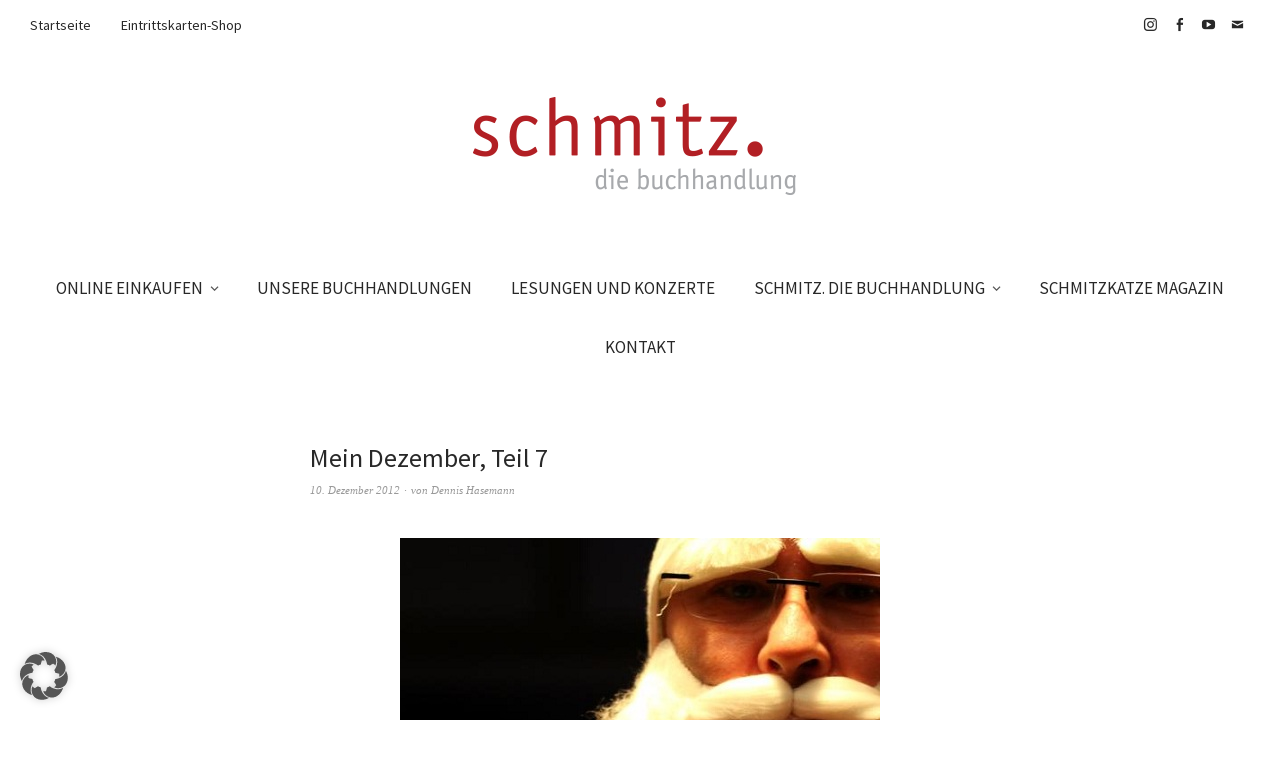

--- FILE ---
content_type: text/html; charset=UTF-8
request_url: https://www.schmitzbuch.de/mein-dezember-teil-7/
body_size: 15693
content:
<!DOCTYPE html>
<html dir="ltr" lang="de" prefix="og: https://ogp.me/ns#">
<head>
<meta charset="UTF-8" />
<meta name="viewport" content="width=device-width, initial-scale=1">
<link rel="profile" href="http://gmpg.org/xfn/11">
<link rel="pingback" href="https://www.schmitzbuch.de/xmlrpc.php">

<title>Mein Dezember, Teil 7 - schmitz. die Buchhandlung</title>

		<!-- All in One SEO 4.9.2 - aioseo.com -->
	<meta name="description" content="HoHoHo Die Bitte wurde scheibchenweise vorgetragen. Ob ich wisse, welche Zeit wir gerade haben, wurde ich vor gut zehn Tagen von einer Freundin gefragt. Klar, Winter, habe ich geantwortet. Geht’s genauer? setzte sie nach. Klar, Dezember, habe ich geantwortet. Noch genauer? Klar, wir haben bald Weihnachten, habe ich geantwortet. Aber vorher? Irgendwann reichte mir dieses" />
	<meta name="robots" content="max-image-preview:large" />
	<meta name="author" content="Dennis Hasemann"/>
	<meta name="google-site-verification" content="S8JKnB2SfRro9RSZeJoLi7t0Pe4wuNDFhR8s2tysZYM" />
	<link rel="canonical" href="https://www.schmitzbuch.de/mein-dezember-teil-7/" />
	<meta name="generator" content="All in One SEO (AIOSEO) 4.9.2" />
		<meta property="og:locale" content="de_DE" />
		<meta property="og:site_name" content="schmitz. die Buchhandlung - Ihre Buchhandlung in Essen-Werden" />
		<meta property="og:type" content="article" />
		<meta property="og:title" content="Mein Dezember, Teil 7 - schmitz. die Buchhandlung" />
		<meta property="og:description" content="HoHoHo Die Bitte wurde scheibchenweise vorgetragen. Ob ich wisse, welche Zeit wir gerade haben, wurde ich vor gut zehn Tagen von einer Freundin gefragt. Klar, Winter, habe ich geantwortet. Geht’s genauer? setzte sie nach. Klar, Dezember, habe ich geantwortet. Noch genauer? Klar, wir haben bald Weihnachten, habe ich geantwortet. Aber vorher? Irgendwann reichte mir dieses" />
		<meta property="og:url" content="https://www.schmitzbuch.de/mein-dezember-teil-7/" />
		<meta property="og:image" content="https://www.schmitzbuch.de/wp-content/uploads/2023/08/icon2-e1692260390587.jpg" />
		<meta property="og:image:secure_url" content="https://www.schmitzbuch.de/wp-content/uploads/2023/08/icon2-e1692260390587.jpg" />
		<meta property="og:image:width" content="109" />
		<meta property="og:image:height" content="112" />
		<meta property="article:published_time" content="2012-12-10T08:57:11+00:00" />
		<meta property="article:modified_time" content="2014-08-02T10:42:16+00:00" />
		<meta property="article:publisher" content="https://www.facebook.com/BuchhandlungThomasSchmitz" />
		<meta name="twitter:card" content="summary_large_image" />
		<meta name="twitter:title" content="Mein Dezember, Teil 7 - schmitz. die Buchhandlung" />
		<meta name="twitter:description" content="HoHoHo Die Bitte wurde scheibchenweise vorgetragen. Ob ich wisse, welche Zeit wir gerade haben, wurde ich vor gut zehn Tagen von einer Freundin gefragt. Klar, Winter, habe ich geantwortet. Geht’s genauer? setzte sie nach. Klar, Dezember, habe ich geantwortet. Noch genauer? Klar, wir haben bald Weihnachten, habe ich geantwortet. Aber vorher? Irgendwann reichte mir dieses" />
		<meta name="twitter:image" content="https://www.schmitzbuch.de/wp-content/uploads/2023/08/icon2-e1692260390587.jpg" />
		<script type="application/ld+json" class="aioseo-schema">
			{"@context":"https:\/\/schema.org","@graph":[{"@type":"BlogPosting","@id":"https:\/\/www.schmitzbuch.de\/mein-dezember-teil-7\/#blogposting","name":"Mein Dezember, Teil 7 - schmitz. die Buchhandlung","headline":"Mein Dezember, Teil 7","author":{"@id":"https:\/\/www.schmitzbuch.de\/author\/hasemann\/#author"},"publisher":{"@id":"https:\/\/www.schmitzbuch.de\/#organization"},"image":{"@type":"ImageObject","url":"https:\/\/www.schmitzbuch.de\/wp-content\/uploads\/2012\/12\/hohoho_2.jpg","@id":"https:\/\/www.schmitzbuch.de\/mein-dezember-teil-7\/#articleImage","width":480,"height":207},"datePublished":"2012-12-10T10:57:11+02:00","dateModified":"2014-08-02T12:42:16+02:00","inLanguage":"de-DE","mainEntityOfPage":{"@id":"https:\/\/www.schmitzbuch.de\/mein-dezember-teil-7\/#webpage"},"isPartOf":{"@id":"https:\/\/www.schmitzbuch.de\/mein-dezember-teil-7\/#webpage"},"articleSection":"Mein Dezember"},{"@type":"BreadcrumbList","@id":"https:\/\/www.schmitzbuch.de\/mein-dezember-teil-7\/#breadcrumblist","itemListElement":[{"@type":"ListItem","@id":"https:\/\/www.schmitzbuch.de#listItem","position":1,"name":"Home","item":"https:\/\/www.schmitzbuch.de","nextItem":{"@type":"ListItem","@id":"https:\/\/www.schmitzbuch.de\/category\/mein-dezember\/#listItem","name":"Mein Dezember"}},{"@type":"ListItem","@id":"https:\/\/www.schmitzbuch.de\/category\/mein-dezember\/#listItem","position":2,"name":"Mein Dezember","item":"https:\/\/www.schmitzbuch.de\/category\/mein-dezember\/","nextItem":{"@type":"ListItem","@id":"https:\/\/www.schmitzbuch.de\/mein-dezember-teil-7\/#listItem","name":"Mein Dezember, Teil 7"},"previousItem":{"@type":"ListItem","@id":"https:\/\/www.schmitzbuch.de#listItem","name":"Home"}},{"@type":"ListItem","@id":"https:\/\/www.schmitzbuch.de\/mein-dezember-teil-7\/#listItem","position":3,"name":"Mein Dezember, Teil 7","previousItem":{"@type":"ListItem","@id":"https:\/\/www.schmitzbuch.de\/category\/mein-dezember\/#listItem","name":"Mein Dezember"}}]},{"@type":"Organization","@id":"https:\/\/www.schmitzbuch.de\/#organization","name":"schmitz. die Buchhandlung","description":"Ihre Buchhandlung in Essen-Werden","url":"https:\/\/www.schmitzbuch.de\/","telephone":"+49201494640","logo":{"@type":"ImageObject","url":"https:\/\/www.schmitzbuch.de\/wp-content\/uploads\/2023\/08\/icon2-e1692260390587.jpg","@id":"https:\/\/www.schmitzbuch.de\/mein-dezember-teil-7\/#organizationLogo","width":109,"height":112},"image":{"@id":"https:\/\/www.schmitzbuch.de\/mein-dezember-teil-7\/#organizationLogo"},"sameAs":["https:\/\/www.facebook.com\/BuchhandlungThomasSchmitz","https:\/\/www.instagram.com\/schmitzkatze_magazin\/"]},{"@type":"Person","@id":"https:\/\/www.schmitzbuch.de\/author\/hasemann\/#author","url":"https:\/\/www.schmitzbuch.de\/author\/hasemann\/","name":"Dennis Hasemann","image":{"@type":"ImageObject","@id":"https:\/\/www.schmitzbuch.de\/mein-dezember-teil-7\/#authorImage","url":"https:\/\/secure.gravatar.com\/avatar\/0ac93a2c902eb415514b573f22a38b782a7e56a672269ac29a61f9d45191cbea?s=96&d=mm&r=g","width":96,"height":96,"caption":"Dennis Hasemann"}},{"@type":"WebPage","@id":"https:\/\/www.schmitzbuch.de\/mein-dezember-teil-7\/#webpage","url":"https:\/\/www.schmitzbuch.de\/mein-dezember-teil-7\/","name":"Mein Dezember, Teil 7 - schmitz. die Buchhandlung","description":"HoHoHo Die Bitte wurde scheibchenweise vorgetragen. Ob ich wisse, welche Zeit wir gerade haben, wurde ich vor gut zehn Tagen von einer Freundin gefragt. Klar, Winter, habe ich geantwortet. Geht\u2019s genauer? setzte sie nach. Klar, Dezember, habe ich geantwortet. Noch genauer? Klar, wir haben bald Weihnachten, habe ich geantwortet. Aber vorher? Irgendwann reichte mir dieses","inLanguage":"de-DE","isPartOf":{"@id":"https:\/\/www.schmitzbuch.de\/#website"},"breadcrumb":{"@id":"https:\/\/www.schmitzbuch.de\/mein-dezember-teil-7\/#breadcrumblist"},"author":{"@id":"https:\/\/www.schmitzbuch.de\/author\/hasemann\/#author"},"creator":{"@id":"https:\/\/www.schmitzbuch.de\/author\/hasemann\/#author"},"datePublished":"2012-12-10T10:57:11+02:00","dateModified":"2014-08-02T12:42:16+02:00"},{"@type":"WebSite","@id":"https:\/\/www.schmitzbuch.de\/#website","url":"https:\/\/www.schmitzbuch.de\/","name":"schmitz. die Buchhandlung","description":"Ihre Buchhandlung in Essen-Werden","inLanguage":"de-DE","publisher":{"@id":"https:\/\/www.schmitzbuch.de\/#organization"}}]}
		</script>
		<!-- All in One SEO -->

<link rel="alternate" type="application/rss+xml" title="schmitz. die Buchhandlung &raquo; Feed" href="https://www.schmitzbuch.de/feed/" />
<link rel="alternate" type="application/rss+xml" title="schmitz. die Buchhandlung &raquo; Kommentar-Feed" href="https://www.schmitzbuch.de/comments/feed/" />
<link rel="alternate" type="text/calendar" title="schmitz. die Buchhandlung &raquo; iCal Feed" href="https://www.schmitzbuch.de/lesungen-und-konzerte/?ical=1" />
<link rel="alternate" type="application/rss+xml" title="schmitz. die Buchhandlung &raquo; Mein Dezember, Teil 7-Kommentar-Feed" href="https://www.schmitzbuch.de/mein-dezember-teil-7/feed/" />
<link rel="alternate" title="oEmbed (JSON)" type="application/json+oembed" href="https://www.schmitzbuch.de/wp-json/oembed/1.0/embed?url=https%3A%2F%2Fwww.schmitzbuch.de%2Fmein-dezember-teil-7%2F" />
<link rel="alternate" title="oEmbed (XML)" type="text/xml+oembed" href="https://www.schmitzbuch.de/wp-json/oembed/1.0/embed?url=https%3A%2F%2Fwww.schmitzbuch.de%2Fmein-dezember-teil-7%2F&#038;format=xml" />
		<!-- This site uses the Google Analytics by MonsterInsights plugin v9.11.0 - Using Analytics tracking - https://www.monsterinsights.com/ -->
							<script src="//www.googletagmanager.com/gtag/js?id=G-V686TNW1E6"  data-cfasync="false" data-wpfc-render="false" type="text/javascript" async></script>
			<script data-cfasync="false" data-wpfc-render="false" type="text/javascript">
				var mi_version = '9.11.0';
				var mi_track_user = true;
				var mi_no_track_reason = '';
								var MonsterInsightsDefaultLocations = {"page_location":"https:\/\/www.schmitzbuch.de\/mein-dezember-teil-7\/"};
								if ( typeof MonsterInsightsPrivacyGuardFilter === 'function' ) {
					var MonsterInsightsLocations = (typeof MonsterInsightsExcludeQuery === 'object') ? MonsterInsightsPrivacyGuardFilter( MonsterInsightsExcludeQuery ) : MonsterInsightsPrivacyGuardFilter( MonsterInsightsDefaultLocations );
				} else {
					var MonsterInsightsLocations = (typeof MonsterInsightsExcludeQuery === 'object') ? MonsterInsightsExcludeQuery : MonsterInsightsDefaultLocations;
				}

								var disableStrs = [
										'ga-disable-G-V686TNW1E6',
									];

				/* Function to detect opted out users */
				function __gtagTrackerIsOptedOut() {
					for (var index = 0; index < disableStrs.length; index++) {
						if (document.cookie.indexOf(disableStrs[index] + '=true') > -1) {
							return true;
						}
					}

					return false;
				}

				/* Disable tracking if the opt-out cookie exists. */
				if (__gtagTrackerIsOptedOut()) {
					for (var index = 0; index < disableStrs.length; index++) {
						window[disableStrs[index]] = true;
					}
				}

				/* Opt-out function */
				function __gtagTrackerOptout() {
					for (var index = 0; index < disableStrs.length; index++) {
						document.cookie = disableStrs[index] + '=true; expires=Thu, 31 Dec 2099 23:59:59 UTC; path=/';
						window[disableStrs[index]] = true;
					}
				}

				if ('undefined' === typeof gaOptout) {
					function gaOptout() {
						__gtagTrackerOptout();
					}
				}
								window.dataLayer = window.dataLayer || [];

				window.MonsterInsightsDualTracker = {
					helpers: {},
					trackers: {},
				};
				if (mi_track_user) {
					function __gtagDataLayer() {
						dataLayer.push(arguments);
					}

					function __gtagTracker(type, name, parameters) {
						if (!parameters) {
							parameters = {};
						}

						if (parameters.send_to) {
							__gtagDataLayer.apply(null, arguments);
							return;
						}

						if (type === 'event') {
														parameters.send_to = monsterinsights_frontend.v4_id;
							var hookName = name;
							if (typeof parameters['event_category'] !== 'undefined') {
								hookName = parameters['event_category'] + ':' + name;
							}

							if (typeof MonsterInsightsDualTracker.trackers[hookName] !== 'undefined') {
								MonsterInsightsDualTracker.trackers[hookName](parameters);
							} else {
								__gtagDataLayer('event', name, parameters);
							}
							
						} else {
							__gtagDataLayer.apply(null, arguments);
						}
					}

					__gtagTracker('js', new Date());
					__gtagTracker('set', {
						'developer_id.dZGIzZG': true,
											});
					if ( MonsterInsightsLocations.page_location ) {
						__gtagTracker('set', MonsterInsightsLocations);
					}
										__gtagTracker('config', 'G-V686TNW1E6', {"forceSSL":"true","link_attribution":"true"} );
										window.gtag = __gtagTracker;										(function () {
						/* https://developers.google.com/analytics/devguides/collection/analyticsjs/ */
						/* ga and __gaTracker compatibility shim. */
						var noopfn = function () {
							return null;
						};
						var newtracker = function () {
							return new Tracker();
						};
						var Tracker = function () {
							return null;
						};
						var p = Tracker.prototype;
						p.get = noopfn;
						p.set = noopfn;
						p.send = function () {
							var args = Array.prototype.slice.call(arguments);
							args.unshift('send');
							__gaTracker.apply(null, args);
						};
						var __gaTracker = function () {
							var len = arguments.length;
							if (len === 0) {
								return;
							}
							var f = arguments[len - 1];
							if (typeof f !== 'object' || f === null || typeof f.hitCallback !== 'function') {
								if ('send' === arguments[0]) {
									var hitConverted, hitObject = false, action;
									if ('event' === arguments[1]) {
										if ('undefined' !== typeof arguments[3]) {
											hitObject = {
												'eventAction': arguments[3],
												'eventCategory': arguments[2],
												'eventLabel': arguments[4],
												'value': arguments[5] ? arguments[5] : 1,
											}
										}
									}
									if ('pageview' === arguments[1]) {
										if ('undefined' !== typeof arguments[2]) {
											hitObject = {
												'eventAction': 'page_view',
												'page_path': arguments[2],
											}
										}
									}
									if (typeof arguments[2] === 'object') {
										hitObject = arguments[2];
									}
									if (typeof arguments[5] === 'object') {
										Object.assign(hitObject, arguments[5]);
									}
									if ('undefined' !== typeof arguments[1].hitType) {
										hitObject = arguments[1];
										if ('pageview' === hitObject.hitType) {
											hitObject.eventAction = 'page_view';
										}
									}
									if (hitObject) {
										action = 'timing' === arguments[1].hitType ? 'timing_complete' : hitObject.eventAction;
										hitConverted = mapArgs(hitObject);
										__gtagTracker('event', action, hitConverted);
									}
								}
								return;
							}

							function mapArgs(args) {
								var arg, hit = {};
								var gaMap = {
									'eventCategory': 'event_category',
									'eventAction': 'event_action',
									'eventLabel': 'event_label',
									'eventValue': 'event_value',
									'nonInteraction': 'non_interaction',
									'timingCategory': 'event_category',
									'timingVar': 'name',
									'timingValue': 'value',
									'timingLabel': 'event_label',
									'page': 'page_path',
									'location': 'page_location',
									'title': 'page_title',
									'referrer' : 'page_referrer',
								};
								for (arg in args) {
																		if (!(!args.hasOwnProperty(arg) || !gaMap.hasOwnProperty(arg))) {
										hit[gaMap[arg]] = args[arg];
									} else {
										hit[arg] = args[arg];
									}
								}
								return hit;
							}

							try {
								f.hitCallback();
							} catch (ex) {
							}
						};
						__gaTracker.create = newtracker;
						__gaTracker.getByName = newtracker;
						__gaTracker.getAll = function () {
							return [];
						};
						__gaTracker.remove = noopfn;
						__gaTracker.loaded = true;
						window['__gaTracker'] = __gaTracker;
					})();
									} else {
										console.log("");
					(function () {
						function __gtagTracker() {
							return null;
						}

						window['__gtagTracker'] = __gtagTracker;
						window['gtag'] = __gtagTracker;
					})();
									}
			</script>
							<!-- / Google Analytics by MonsterInsights -->
		<style id='wp-img-auto-sizes-contain-inline-css' type='text/css'>
img:is([sizes=auto i],[sizes^="auto," i]){contain-intrinsic-size:3000px 1500px}
/*# sourceURL=wp-img-auto-sizes-contain-inline-css */
</style>
<style id='wp-emoji-styles-inline-css' type='text/css'>

	img.wp-smiley, img.emoji {
		display: inline !important;
		border: none !important;
		box-shadow: none !important;
		height: 1em !important;
		width: 1em !important;
		margin: 0 0.07em !important;
		vertical-align: -0.1em !important;
		background: none !important;
		padding: 0 !important;
	}
/*# sourceURL=wp-emoji-styles-inline-css */
</style>
<link rel='stylesheet' id='wp-block-library-css' href='https://www.schmitzbuch.de/wp-includes/css/dist/block-library/style.min.css?ver=6.9' type='text/css' media='all' />
<style id='global-styles-inline-css' type='text/css'>
:root{--wp--preset--aspect-ratio--square: 1;--wp--preset--aspect-ratio--4-3: 4/3;--wp--preset--aspect-ratio--3-4: 3/4;--wp--preset--aspect-ratio--3-2: 3/2;--wp--preset--aspect-ratio--2-3: 2/3;--wp--preset--aspect-ratio--16-9: 16/9;--wp--preset--aspect-ratio--9-16: 9/16;--wp--preset--color--black: #000000;--wp--preset--color--cyan-bluish-gray: #abb8c3;--wp--preset--color--white: #ffffff;--wp--preset--color--pale-pink: #f78da7;--wp--preset--color--vivid-red: #cf2e2e;--wp--preset--color--luminous-vivid-orange: #ff6900;--wp--preset--color--luminous-vivid-amber: #fcb900;--wp--preset--color--light-green-cyan: #7bdcb5;--wp--preset--color--vivid-green-cyan: #00d084;--wp--preset--color--pale-cyan-blue: #8ed1fc;--wp--preset--color--vivid-cyan-blue: #0693e3;--wp--preset--color--vivid-purple: #9b51e0;--wp--preset--gradient--vivid-cyan-blue-to-vivid-purple: linear-gradient(135deg,rgb(6,147,227) 0%,rgb(155,81,224) 100%);--wp--preset--gradient--light-green-cyan-to-vivid-green-cyan: linear-gradient(135deg,rgb(122,220,180) 0%,rgb(0,208,130) 100%);--wp--preset--gradient--luminous-vivid-amber-to-luminous-vivid-orange: linear-gradient(135deg,rgb(252,185,0) 0%,rgb(255,105,0) 100%);--wp--preset--gradient--luminous-vivid-orange-to-vivid-red: linear-gradient(135deg,rgb(255,105,0) 0%,rgb(207,46,46) 100%);--wp--preset--gradient--very-light-gray-to-cyan-bluish-gray: linear-gradient(135deg,rgb(238,238,238) 0%,rgb(169,184,195) 100%);--wp--preset--gradient--cool-to-warm-spectrum: linear-gradient(135deg,rgb(74,234,220) 0%,rgb(151,120,209) 20%,rgb(207,42,186) 40%,rgb(238,44,130) 60%,rgb(251,105,98) 80%,rgb(254,248,76) 100%);--wp--preset--gradient--blush-light-purple: linear-gradient(135deg,rgb(255,206,236) 0%,rgb(152,150,240) 100%);--wp--preset--gradient--blush-bordeaux: linear-gradient(135deg,rgb(254,205,165) 0%,rgb(254,45,45) 50%,rgb(107,0,62) 100%);--wp--preset--gradient--luminous-dusk: linear-gradient(135deg,rgb(255,203,112) 0%,rgb(199,81,192) 50%,rgb(65,88,208) 100%);--wp--preset--gradient--pale-ocean: linear-gradient(135deg,rgb(255,245,203) 0%,rgb(182,227,212) 50%,rgb(51,167,181) 100%);--wp--preset--gradient--electric-grass: linear-gradient(135deg,rgb(202,248,128) 0%,rgb(113,206,126) 100%);--wp--preset--gradient--midnight: linear-gradient(135deg,rgb(2,3,129) 0%,rgb(40,116,252) 100%);--wp--preset--font-size--small: 13px;--wp--preset--font-size--medium: 20px;--wp--preset--font-size--large: 19px;--wp--preset--font-size--x-large: 42px;--wp--preset--font-size--regular: 16px;--wp--preset--font-size--larger: 23px;--wp--preset--spacing--20: 0.44rem;--wp--preset--spacing--30: 0.67rem;--wp--preset--spacing--40: 1rem;--wp--preset--spacing--50: 1.5rem;--wp--preset--spacing--60: 2.25rem;--wp--preset--spacing--70: 3.38rem;--wp--preset--spacing--80: 5.06rem;--wp--preset--shadow--natural: 6px 6px 9px rgba(0, 0, 0, 0.2);--wp--preset--shadow--deep: 12px 12px 50px rgba(0, 0, 0, 0.4);--wp--preset--shadow--sharp: 6px 6px 0px rgba(0, 0, 0, 0.2);--wp--preset--shadow--outlined: 6px 6px 0px -3px rgb(255, 255, 255), 6px 6px rgb(0, 0, 0);--wp--preset--shadow--crisp: 6px 6px 0px rgb(0, 0, 0);}:where(.is-layout-flex){gap: 0.5em;}:where(.is-layout-grid){gap: 0.5em;}body .is-layout-flex{display: flex;}.is-layout-flex{flex-wrap: wrap;align-items: center;}.is-layout-flex > :is(*, div){margin: 0;}body .is-layout-grid{display: grid;}.is-layout-grid > :is(*, div){margin: 0;}:where(.wp-block-columns.is-layout-flex){gap: 2em;}:where(.wp-block-columns.is-layout-grid){gap: 2em;}:where(.wp-block-post-template.is-layout-flex){gap: 1.25em;}:where(.wp-block-post-template.is-layout-grid){gap: 1.25em;}.has-black-color{color: var(--wp--preset--color--black) !important;}.has-cyan-bluish-gray-color{color: var(--wp--preset--color--cyan-bluish-gray) !important;}.has-white-color{color: var(--wp--preset--color--white) !important;}.has-pale-pink-color{color: var(--wp--preset--color--pale-pink) !important;}.has-vivid-red-color{color: var(--wp--preset--color--vivid-red) !important;}.has-luminous-vivid-orange-color{color: var(--wp--preset--color--luminous-vivid-orange) !important;}.has-luminous-vivid-amber-color{color: var(--wp--preset--color--luminous-vivid-amber) !important;}.has-light-green-cyan-color{color: var(--wp--preset--color--light-green-cyan) !important;}.has-vivid-green-cyan-color{color: var(--wp--preset--color--vivid-green-cyan) !important;}.has-pale-cyan-blue-color{color: var(--wp--preset--color--pale-cyan-blue) !important;}.has-vivid-cyan-blue-color{color: var(--wp--preset--color--vivid-cyan-blue) !important;}.has-vivid-purple-color{color: var(--wp--preset--color--vivid-purple) !important;}.has-black-background-color{background-color: var(--wp--preset--color--black) !important;}.has-cyan-bluish-gray-background-color{background-color: var(--wp--preset--color--cyan-bluish-gray) !important;}.has-white-background-color{background-color: var(--wp--preset--color--white) !important;}.has-pale-pink-background-color{background-color: var(--wp--preset--color--pale-pink) !important;}.has-vivid-red-background-color{background-color: var(--wp--preset--color--vivid-red) !important;}.has-luminous-vivid-orange-background-color{background-color: var(--wp--preset--color--luminous-vivid-orange) !important;}.has-luminous-vivid-amber-background-color{background-color: var(--wp--preset--color--luminous-vivid-amber) !important;}.has-light-green-cyan-background-color{background-color: var(--wp--preset--color--light-green-cyan) !important;}.has-vivid-green-cyan-background-color{background-color: var(--wp--preset--color--vivid-green-cyan) !important;}.has-pale-cyan-blue-background-color{background-color: var(--wp--preset--color--pale-cyan-blue) !important;}.has-vivid-cyan-blue-background-color{background-color: var(--wp--preset--color--vivid-cyan-blue) !important;}.has-vivid-purple-background-color{background-color: var(--wp--preset--color--vivid-purple) !important;}.has-black-border-color{border-color: var(--wp--preset--color--black) !important;}.has-cyan-bluish-gray-border-color{border-color: var(--wp--preset--color--cyan-bluish-gray) !important;}.has-white-border-color{border-color: var(--wp--preset--color--white) !important;}.has-pale-pink-border-color{border-color: var(--wp--preset--color--pale-pink) !important;}.has-vivid-red-border-color{border-color: var(--wp--preset--color--vivid-red) !important;}.has-luminous-vivid-orange-border-color{border-color: var(--wp--preset--color--luminous-vivid-orange) !important;}.has-luminous-vivid-amber-border-color{border-color: var(--wp--preset--color--luminous-vivid-amber) !important;}.has-light-green-cyan-border-color{border-color: var(--wp--preset--color--light-green-cyan) !important;}.has-vivid-green-cyan-border-color{border-color: var(--wp--preset--color--vivid-green-cyan) !important;}.has-pale-cyan-blue-border-color{border-color: var(--wp--preset--color--pale-cyan-blue) !important;}.has-vivid-cyan-blue-border-color{border-color: var(--wp--preset--color--vivid-cyan-blue) !important;}.has-vivid-purple-border-color{border-color: var(--wp--preset--color--vivid-purple) !important;}.has-vivid-cyan-blue-to-vivid-purple-gradient-background{background: var(--wp--preset--gradient--vivid-cyan-blue-to-vivid-purple) !important;}.has-light-green-cyan-to-vivid-green-cyan-gradient-background{background: var(--wp--preset--gradient--light-green-cyan-to-vivid-green-cyan) !important;}.has-luminous-vivid-amber-to-luminous-vivid-orange-gradient-background{background: var(--wp--preset--gradient--luminous-vivid-amber-to-luminous-vivid-orange) !important;}.has-luminous-vivid-orange-to-vivid-red-gradient-background{background: var(--wp--preset--gradient--luminous-vivid-orange-to-vivid-red) !important;}.has-very-light-gray-to-cyan-bluish-gray-gradient-background{background: var(--wp--preset--gradient--very-light-gray-to-cyan-bluish-gray) !important;}.has-cool-to-warm-spectrum-gradient-background{background: var(--wp--preset--gradient--cool-to-warm-spectrum) !important;}.has-blush-light-purple-gradient-background{background: var(--wp--preset--gradient--blush-light-purple) !important;}.has-blush-bordeaux-gradient-background{background: var(--wp--preset--gradient--blush-bordeaux) !important;}.has-luminous-dusk-gradient-background{background: var(--wp--preset--gradient--luminous-dusk) !important;}.has-pale-ocean-gradient-background{background: var(--wp--preset--gradient--pale-ocean) !important;}.has-electric-grass-gradient-background{background: var(--wp--preset--gradient--electric-grass) !important;}.has-midnight-gradient-background{background: var(--wp--preset--gradient--midnight) !important;}.has-small-font-size{font-size: var(--wp--preset--font-size--small) !important;}.has-medium-font-size{font-size: var(--wp--preset--font-size--medium) !important;}.has-large-font-size{font-size: var(--wp--preset--font-size--large) !important;}.has-x-large-font-size{font-size: var(--wp--preset--font-size--x-large) !important;}
/*# sourceURL=global-styles-inline-css */
</style>

<style id='classic-theme-styles-inline-css' type='text/css'>
/*! This file is auto-generated */
.wp-block-button__link{color:#fff;background-color:#32373c;border-radius:9999px;box-shadow:none;text-decoration:none;padding:calc(.667em + 2px) calc(1.333em + 2px);font-size:1.125em}.wp-block-file__button{background:#32373c;color:#fff;text-decoration:none}
/*# sourceURL=/wp-includes/css/classic-themes.min.css */
</style>
<link rel='stylesheet' id='contact-form-7-css' href='https://www.schmitzbuch.de/wp-content/plugins/contact-form-7/includes/css/styles.css?ver=6.1.4' type='text/css' media='all' />
<link rel='stylesheet' id='weta-fonts-css' href='https://www.schmitzbuch.de/wp-content/uploads/fonts/e460ed57015563ad4c4028a42ae58b3e/font.css?v=1748777156' type='text/css' media='all' />
<link rel='stylesheet' id='weta-style-css' href='https://www.schmitzbuch.de/wp-content/themes/weta/style.css?ver=20150704' type='text/css' media='all' />
<link rel='stylesheet' id='weta-flex-slider-style-css' href='https://www.schmitzbuch.de/wp-content/themes/weta/js/flex-slider/flexslider.css?ver=6.9' type='text/css' media='all' />
<link rel='stylesheet' id='genericons-css' href='https://www.schmitzbuch.de/wp-content/themes/weta/assets/genericons/genericons.css?ver=3.3.1' type='text/css' media='all' />
<link rel='stylesheet' id='borlabs-cookie-custom-css' href='https://www.schmitzbuch.de/wp-content/cache/borlabs-cookie/1/borlabs-cookie-1-de.css?ver=3.3.23-19' type='text/css' media='all' />
<script type="text/javascript" src="https://www.schmitzbuch.de/wp-content/plugins/google-analytics-for-wordpress/assets/js/frontend-gtag.min.js?ver=9.11.0" id="monsterinsights-frontend-script-js" async="async" data-wp-strategy="async"></script>
<script data-cfasync="false" data-wpfc-render="false" type="text/javascript" id='monsterinsights-frontend-script-js-extra'>/* <![CDATA[ */
var monsterinsights_frontend = {"js_events_tracking":"true","download_extensions":"doc,pdf,ppt,zip,xls,docx,pptx,xlsx","inbound_paths":"[{\"path\":\"\\\/go\\\/\",\"label\":\"affiliate\"},{\"path\":\"\\\/recommend\\\/\",\"label\":\"affiliate\"}]","home_url":"https:\/\/www.schmitzbuch.de","hash_tracking":"false","v4_id":"G-V686TNW1E6"};/* ]]> */
</script>
<script type="text/javascript" src="https://www.schmitzbuch.de/wp-includes/js/jquery/jquery.min.js?ver=3.7.1" id="jquery-core-js"></script>
<script type="text/javascript" src="https://www.schmitzbuch.de/wp-includes/js/jquery/jquery-migrate.min.js?ver=3.4.1" id="jquery-migrate-js"></script>
<script type="text/javascript" src="https://www.schmitzbuch.de/wp-content/themes/weta/js/jquery.fitvids.js?ver=1.1" id="weta-fitvids-js"></script>
<script type="text/javascript" src="https://www.schmitzbuch.de/wp-content/themes/weta/js/flex-slider/jquery.flexslider-min.js?ver=6.9" id="weta-flex-slider-js"></script>
<script data-no-optimize="1" data-no-minify="1" data-cfasync="false" type="text/javascript" src="https://www.schmitzbuch.de/wp-content/cache/borlabs-cookie/1/borlabs-cookie-config-de.json.js?ver=3.3.23-35" id="borlabs-cookie-config-js"></script>
<link rel="https://api.w.org/" href="https://www.schmitzbuch.de/wp-json/" /><link rel="alternate" title="JSON" type="application/json" href="https://www.schmitzbuch.de/wp-json/wp/v2/posts/5412" /><link rel="EditURI" type="application/rsd+xml" title="RSD" href="https://www.schmitzbuch.de/xmlrpc.php?rsd" />
<meta name="generator" content="WordPress 6.9" />
<link rel='shortlink' href='https://www.schmitzbuch.de/?p=5412' />
<meta name="tec-api-version" content="v1"><meta name="tec-api-origin" content="https://www.schmitzbuch.de"><link rel="alternate" href="https://www.schmitzbuch.de/wp-json/tribe/events/v1/" />	<style type="text/css">
	.entry-content a, .comment-text a, .author-bio a, .textwidget a {color: #9b2321;}
			#colophon {background: #f7f7f7;}
			.widget_weta_authors {background: ;}
			.widget_weta_quote {background: ;}
			.widget_weta_numbered_rp {background: ;}
			@media screen and (min-width: 1023px) {
	.sticky-content {margin-top: 0;}
	.sticky-element .sticky-anchor {display: block !important;}
	.sticky-content.fixed {position: fixed !important; top: 0 !important; left:0; right: 0; z-index: 10000;}
	}
			#masthead, .front-fullwidth .widget, #front-fullwidth-center, #front-fullwidth-bottom, #front-sidebar-one, #front-content-two {border: none;}
	@media screen and (min-width: 1023px) {#site-nav ul ul.sub-menu, #site-nav ul ul.children {border-top: none;}}
					</style>
			<style type="text/css" id="weta-header-css">
		
	#site-branding h1.site-title, #site-branding p.site-title, #site-branding p.site-description {display: none !important;}

		</style>
	<style type="text/css" id="custom-background-css">
body.custom-background { background-color: #ffffff; }
</style>
	<link rel="icon" href="https://www.schmitzbuch.de/wp-content/uploads/2016/12/cropped-icon-32x32.jpg" sizes="32x32" />
<link rel="icon" href="https://www.schmitzbuch.de/wp-content/uploads/2016/12/cropped-icon-192x192.jpg" sizes="192x192" />
<link rel="apple-touch-icon" href="https://www.schmitzbuch.de/wp-content/uploads/2016/12/cropped-icon-180x180.jpg" />
<meta name="msapplication-TileImage" content="https://www.schmitzbuch.de/wp-content/uploads/2016/12/cropped-icon-270x270.jpg" />
			<!-- Easy Columns 2.1.1 by Pat Friedl http://www.patrickfriedl.com -->
			<link rel="stylesheet" href="https://www.schmitzbuch.de/wp-content/plugins/easy-columns/css/easy-columns.css" type="text/css" media="screen, projection" />
			</head>

<body class="wp-singular post-template-default single single-post postid-5412 single-format-standard custom-background wp-theme-weta tribe-no-js blog-fullwidth weta-sharebtns">

		<div class="header-bg">
		<header id="masthead" class="cf" role="banner">

			<div id="menu-top-wrap">
				
	<nav class="header-top-nav" role="navigation">
		<ul id="menu-schnellnavigation" class="nav-menu"><li id="menu-item-8143" class="menu-item menu-item-type-custom menu-item-object-custom menu-item-home menu-item-8143"><a href="https://www.schmitzbuch.de/">Startseite</a></li>
<li id="menu-item-8144" class="menu-item menu-item-type-post_type menu-item-object-page menu-item-8144"><a href="https://www.schmitzbuch.de/eintrittskarten-shop/">Eintrittskarten-Shop</a></li>
</ul>	</nav><!-- end .header-top-nav -->

<div class="social-search-wrap">
		<nav class="header-social-nav social-nav" role="navigation">
		<ul id="menu-social-media" class="menu"><li id="menu-item-7787" class="menu-item menu-item-type-custom menu-item-object-custom menu-item-7787"><a target="_blank" href="https://www.instagram.com/schmitzbuch">Instagram</a></li>
<li id="menu-item-8360" class="menu-item menu-item-type-custom menu-item-object-custom menu-item-8360"><a href="https://www.facebook.com/schmitzbuch">Facebook</a></li>
<li id="menu-item-8607" class="menu-item menu-item-type-custom menu-item-object-custom menu-item-8607"><a href="https://www.youtube.com/channel/UCEFV50NyXHx0HtewNitujzQ">YouTube</a></li>
<li id="menu-item-8361" class="menu-item menu-item-type-custom menu-item-object-custom menu-item-8361"><a href="mailto:info@schmitzbuch.de">E-Mail</a></li>
</ul>	</nav><!-- end #header-social -->
	
		
	</div><!-- end .social-search-wrap -->			</div><!-- end .menu-top-wrap -->

			<div id="site-branding">
									<div id="site-logo">
						<a href="https://www.schmitzbuch.de/" rel="home"><img src="https://www.schmitzbuch.de/wp-content/uploads/2021/05/cropped-0_logo_schmitz.png" width="500" height="100" alt=""></a>
					</div><!-- end #site-logo -->
				 

									<p class="site-title"><a href="https://www.schmitzbuch.de/" rel="home">schmitz. die Buchhandlung</a></p>
				
									<p class="site-description">Ihre Buchhandlung in Essen-Werden</p>
							</div><!-- end #site-branding -->

			<button id="menu-main-toggle"><span>Öffnen</span></button>
						<button id="menu-main-close"  class="btn-close"><span>Schließen</span></button>

			<div id="menu-main-wrap" class="sticky-element cf">

				<div class="sticky-anchor"></div>
				<nav id="site-nav" class="sticky-content cf" role="navigation">
					<div class="sticky-wrap">
										<ul id="menu-senior" class="nav-menu"><li id="menu-item-6729" class="menu-item menu-item-type-custom menu-item-object-custom menu-item-has-children menu-item-6729"><a target="_blank" href="http://www.schmitzbuchshop.de">ONLINE EINKAUFEN</a>
<ul class="sub-menu">
	<li id="menu-item-6046" class="menu-item menu-item-type-custom menu-item-object-custom menu-item-6046"><a target="_blank" href="http://www.schmitzbuchshop.de">BUCH Shop</a></li>
	<li id="menu-item-8669" class="menu-item menu-item-type-post_type menu-item-object-page menu-item-8669"><a href="https://www.schmitzbuch.de/schmitz-die-buchhandlung-bei-eventim/">Eintrittskarten</a></li>
	<li id="menu-item-9202" class="menu-item menu-item-type-post_type menu-item-object-page menu-item-9202"><a href="https://www.schmitzbuch.de/buch-abo/">Unser Buch-Abo</a></li>
</ul>
</li>
<li id="menu-item-9096" class="menu-item menu-item-type-post_type menu-item-object-page menu-item-9096"><a href="https://www.schmitzbuch.de/unsere-buchhandlungen/">UNSERE BUCHHANDLUNGEN</a></li>
<li id="menu-item-8964" class="menu-item menu-item-type-custom menu-item-object-custom menu-item-8964"><a href="https://www.schmitzbuch.de/lesungen-und-konzerte/">LESUNGEN UND KONZERTE</a></li>
<li id="menu-item-6731" class="menu-item menu-item-type-custom menu-item-object-custom menu-item-has-children menu-item-6731"><a href="#">SCHMITZ. DIE BUCHHANDLUNG</a>
<ul class="sub-menu">
	<li id="menu-item-9020" class="menu-item menu-item-type-custom menu-item-object-custom menu-item-9020"><a href="https://www.schmitzbuch.de/?page_id=9012&#038;preview=true">NEWSLETTER</a></li>
	<li id="menu-item-8492" class="menu-item menu-item-type-post_type menu-item-object-page menu-item-8492"><a href="https://www.schmitzbuch.de/gutschein-buch-abos-und-mehr/">Gutschein, Buch-Abos und mehr</a></li>
	<li id="menu-item-5862" class="menu-item menu-item-type-post_type menu-item-object-page menu-item-5862"><a href="https://www.schmitzbuch.de/uber-schmitz/">Über schmitz.</a></li>
	<li id="menu-item-5914" class="menu-item menu-item-type-post_type menu-item-object-page menu-item-5914"><a href="https://www.schmitzbuch.de/jazz-so/">JAZZ &#038; SO</a></li>
	<li id="menu-item-9288" class="menu-item menu-item-type-post_type menu-item-object-page menu-item-9288"><a href="https://www.schmitzbuch.de/edition-hase-mann/">Edition Schmitz / Edition Hase &#038; Mann</a></li>
	<li id="menu-item-5861" class="menu-item menu-item-type-post_type menu-item-object-page menu-item-5861"><a href="https://www.schmitzbuch.de/was-wir-konnen/">Was wir können</a></li>
	<li id="menu-item-5860" class="menu-item menu-item-type-post_type menu-item-object-page menu-item-5860"><a href="https://www.schmitzbuch.de/die-laden/">Unsere Läden</a></li>
</ul>
</li>
<li id="menu-item-5859" class="menu-item menu-item-type-post_type menu-item-object-page menu-item-5859"><a href="https://www.schmitzbuch.de/schmitzkatze/">SCHMITZKATZE MAGAZIN</a></li>
<li id="menu-item-5858" class="menu-item menu-item-type-post_type menu-item-object-page menu-item-5858"><a href="https://www.schmitzbuch.de/kontakt/">KONTAKT</a></li>
</ul>						
										</div><!-- end .sticky-wrap -->
				</nav><!-- end #site-nav -->

				<div id="mobile-menu-top-wrap">
					
	<nav class="header-top-nav" role="navigation">
		<ul id="menu-schnellnavigation-1" class="nav-menu"><li class="menu-item menu-item-type-custom menu-item-object-custom menu-item-home menu-item-8143"><a href="https://www.schmitzbuch.de/">Startseite</a></li>
<li class="menu-item menu-item-type-post_type menu-item-object-page menu-item-8144"><a href="https://www.schmitzbuch.de/eintrittskarten-shop/">Eintrittskarten-Shop</a></li>
</ul>	</nav><!-- end .header-top-nav -->

<div class="social-search-wrap">
		<nav class="header-social-nav social-nav" role="navigation">
		<ul id="menu-social-media-1" class="menu"><li class="menu-item menu-item-type-custom menu-item-object-custom menu-item-7787"><a target="_blank" href="https://www.instagram.com/schmitzbuch">Instagram</a></li>
<li class="menu-item menu-item-type-custom menu-item-object-custom menu-item-8360"><a href="https://www.facebook.com/schmitzbuch">Facebook</a></li>
<li class="menu-item menu-item-type-custom menu-item-object-custom menu-item-8607"><a href="https://www.youtube.com/channel/UCEFV50NyXHx0HtewNitujzQ">YouTube</a></li>
<li class="menu-item menu-item-type-custom menu-item-object-custom menu-item-8361"><a href="mailto:info@schmitzbuch.de">E-Mail</a></li>
</ul>	</nav><!-- end #header-social -->
	
		
	</div><!-- end .social-search-wrap -->				</div><!-- end .mobile-menu-top-wrap -->
				<button id="menu-main-close-bottom" class="btn-close"><span>Schließen</span></button>
			</div><!-- end #menu-main-wrap -->

		</header><!-- end #masthead -->
		</div><!-- end .header-bg -->

<div id="main-wrap">	
	<div class="blog-wrap cf">
		<div id="primary" class="site-content cf" role="main">
		
<article id="post-5412" class="post-5412 post type-post status-publish format-standard hentry category-mein-dezember">

	<header class="entry-header">
		<h1 class="entry-title">Mein Dezember, Teil 7</h1>		<div class="entry-meta">
				<div class="entry-date">
					<a href="https://www.schmitzbuch.de/mein-dezember-teil-7/">10. Dezember 2012</a>
				</div><!-- end .entry-date -->
				<div class="entry-author">
				von <a href="https://www.schmitzbuch.de/author/hasemann/" title="Alle Artikel von Dennis Hasemann">Dennis Hasemann</a>				</div><!-- end .entry-author -->
									</div><!-- end .entry-meta -->
	</header><!-- end .entry-header -->

	
	<div class="entry-content">
		<p><a href="https://www.schmitzbuch.de/?attachment_id=5413" rel="attachment wp-att-5413"><img fetchpriority="high" decoding="async" class="aligncenter size-full wp-image-5413" src="https://www.schmitzbuch.de/wp-content/uploads/2012/12/hohoho_2.jpg" alt="" width="480" height="207" srcset="https://www.schmitzbuch.de/wp-content/uploads/2012/12/hohoho_2.jpg 480w, https://www.schmitzbuch.de/wp-content/uploads/2012/12/hohoho_2-300x129.jpg 300w" sizes="(max-width: 480px) 100vw, 480px" /></a></p>
<p>HoHoHo</p>
<p>Die Bitte wurde scheibchenweise vorgetragen.</p>
<p>Ob ich wisse, welche Zeit wir gerade haben, wurde ich vor gut zehn Tagen von einer Freundin gefragt.<br />
Klar, Winter, habe ich geantwortet.</p>
<p>Geht’s genauer? setzte sie nach.</p>
<p>Klar, Dezember, habe ich geantwortet.</p>
<p>Noch genauer?</p>
<p>Klar, wir haben bald Weihnachten, habe ich geantwortet.</p>
<p>Aber vorher?</p>
<p>Irgendwann reichte mir dieses Versteckspiel.<br />
Liebe Julia, spuck’s aus, was willst du von mir?</p>
<p>&nbsp;</p>
<p><span id="more-5412"></span></p>
<p>&nbsp;</p>
<p><a href="https://www.schmitzbuch.de/?attachment_id=5414" rel="attachment wp-att-5414"><img decoding="async" class="aligncenter size-full wp-image-5414" src="https://www.schmitzbuch.de/wp-content/uploads/2012/12/Hohoho_1-e1355129785805.jpg" alt="" width="480" height="374" /></a></p>
<p>&nbsp;</p>
<p>Ich habe Tim versprochen, dass dieses Jahr der Nikolaus kommt und – wie soll ich es sagen – ich habe keinen Nikolaus.</p>
<p>Oh Gott, muss ich nicht nur gedacht sondern auch leise gemurmelt haben. Mich zum Affen machen?</p>
<p>Natürlich musst du nicht, Tim wird das verstehen. Der arme Junge muss schon so viel verstehen in seinem kleinen Leben, das wird dann auch noch begreifen. Aber traurig wäre er schon.</p>
<p>Da hatte sie mich. Einen kleinen Jungen traurig machen? Nein, das ginge selbstverständlich nicht. Ich willigte ein.</p>
<p>Der Ton änderte sich rasch. Von wunderbar bis ich wusste es und ich habe schon ein Nikolauskostüm bei Amazon bestellt, Größe 56 müsste dir doch passen.</p>
<p>AMAZON? GRÖSSE 56?</p>
<p>Ja klar, ich denke die Größe brauchst du. One Size Fits All! Aber wenn du nicht willst, wir können das auch lassen. Dann müsste ich das nur auch den anderen Kindern erklären.</p>
<p>ANDERE KINDER!</p>
<p>Klar, aber nicht viele, insgesamt sind es sechs. Sind alles beste Freunde von Tim.</p>
<p>SECHS KINDER UND WO SIND DIE ELTERN?</p>
<p>Die sind natürlich auch da. Es wird ein bisschen eng in meinem Wohnzimmer, aber für den Nikolaus ist alle male Platz. Sie zwinkerte wie einem Verbündeten zu.</p>
<p>Das alles ist wie gesagt zehn Tage her und gestern musste ich ran, ob ich wollte oder nicht. Ich packte den Anzug aus. Billigster Filz. Die Hose passte, die Jacke nicht. Sie spannte. Der Gürtel riss sofort. Ein Bart, als wäre ich einer von ZZTop, die weißen Augenbrauen klebten als wären sie an die Stirn getackert und die Mütze &#8211; wie von einem der sieben Zwerge.<br />
Ich kramte mein großes rotes Buch heraus, in dem ich die Informationen, die ich in der Zwischenzeit von den übrigen Eltern erhalten hatte, versteckt hielt.</p>
<p>Malte ist lieb, sagt aber manchmal Wörter die keiner hören möchte.<br />
Lena kann schon richtig schwimmen, bringt aber trotzdem den Schwimmlehrer zur Verzweiflung.<br />
Tom ist manchmal zu faul zu laufen. Und hören kann er auch schlecht.<br />
Dennis hat jetzt viele Freunde. Das war nicht immer so.</p>
<p>Ich überlegte kurz ob ich im gernhardtschen Sinne die Falle zuschnappen lassen und den Spieß umdrehen sollte. Ließ es dann aber bleiben. Sollte der Nikolaus eben an diesem Abend die Erziehungsarbeit der Eltern übernehmen.</p>
<p>Gut getarnt eilte ich um halb sechs zu meinem Auto.</p>
<p>Ach guten Abend Herr Schmitz, grüßte die Nachbarin freundlich.</p>
<p>An der roten Ampel schauten zwei hübsche junge Frauen in den Wagen. Ich konnte ihr Lachen nicht hören aber durchaus sehen, so heftig wie sie sich schüttelten. Am Zielort angekommen, wartete ich bis die Luft rein war und spurtete zur Haustür. Durch die Gegensprechanlage hindurch erkannte ich, dass man dringlichst auf den Nikolaus wartete. Aus dem Innern der Wohnung vernahm ich lauten vorweihnachtlichen Gesang. Als ich die gute Stube betrat wurde es augenblicklich still. Nur einige Fotoapparate klickten und in der Ecke stand der Opa mit der Videokamera.<br />
Ich spielte so gut es ging, verteilte vorbereitete Kleinigkeiten, freute mich über glänzende Kinderaugen, lehnte den angebotenen Glühwein mit dem Hinweis ab, ich sei ja schließlich im Dienst. Er hätte auch meinen mühsam zurechtgerückten Bart ruiniert.<br />
Einzig Dennis, der Älteste unter ihnen, bereits ein Schulkind, stellte sich immer so unauffällig wie möglich hinter mich. Er musste den falschen Bart erkannt haben und grinste mich frech an, als er sein Geschenk in Empfang nahm. Immerhin hielt er dicht.</p>
<p>Spät am Abend, ich saß lange vor dem Fernseher und trank ein Glas Wein zur Belohnung und ein zweites für den Mut, den ich aufgebracht hatte und ein drittes, weil doch heute Nikolaus ist, da klingelte mein Telefon.<br />
Julia bedankte sich herzlich:<br />
Großartig, Wirklich großartig. Das fand übrigens auch Tim. Es war das letzte, was er mir erzählte, bevor ein einschlief. Das hat der Thomas wirklich gut gemacht. Der war er doch. Oder?<br />
ts</p>
<p>&nbsp;</p>
			</div><!-- end .entry-content -->

	<footer class="entry-footer cf">
		<div class="entry-cats">
			<span>Kategorie </span><a href="https://www.schmitzbuch.de/category/mein-dezember/" rel="category tag">Mein Dezember</a>		</div><!-- end .entry-cats -->
					</footer><!-- end .entry-footer -->
</article><!-- end .post-5412 -->
				<div class="nav-wrap cf">
		<nav id="nav-single">
			<div class="nav-previous"><a href="https://www.schmitzbuch.de/mein-dezember-teil-6/" rel="prev"><span class="meta-nav">Vorheriger Artikel</span>Mein Dezember, Teil 6</a></div>
			<div class="nav-next"><a href="https://www.schmitzbuch.de/5422/" rel="next"><span class="meta-nav">Nächster Artikel</span>Mein Dezember, Teil 8</a></div>
		</nav><!-- #nav-single -->
	</div><!-- end .nav-wrap -->
	
		</div><!-- end #primary -->
			</div><!-- end .blog-wrap -->

<footer id="colophon" class="site-footer cf">

	<div class="footer-wrap">
		

<div id="footerwidgets-wrap" class="cf">
			<div id="footer-one" class="sidebar-footer widget-area" role="complementary">
			<aside id="text-3" class="widget widget_text"><h3 class="widget-title">Kontakt &#8211; Werden</h3>			<div class="textwidget"><p><strong>schmitz.</strong> Die Buchhandlung<br />
Grafenstraße 44<br />
45239 Essen<br />
Telefon: 0201 &#8211; 49 46 40<br />
Telefax: 0201 &#8211; 49 15 87</p>
<p><a href="mailto:info@schmitzbuch.de">info@schmitzbuch.de</a></p>
</div>
		</aside><aside id="text-5" class="widget widget_text"><h3 class="widget-title">Öffnungszeiten</h3>			<div class="textwidget"><p>Mo-Fr 9.00-18.30 Uhr +<br />
Sa 9.00-14.00 Uhr</p>
</div>
		</aside>		</div><!-- end #footer-one -->
	
			<div id="footer-two" class="sidebar-footer widget-area" role="complementary">
			<aside id="text-12" class="widget widget_text"><h3 class="widget-title">Kontakt &#8211; Heisingen</h3>			<div class="textwidget"><p><strong>schmitz.</strong> Die Buchhandlung<br />
Hagmanngarten 1<br />
45259 Essen<br />
Telefon: 0201 &#8211; 46 65 25<br />
Telefax: 0201 &#8211; 49 15 87</p>
<p><a href="mailto:heisingen@schmitzbuch.de">heisingen@schmitzbuch.de</a></p>
</div>
		</aside><aside id="text-13" class="widget widget_text"><h3 class="widget-title">Öffnungszeiten</h3>			<div class="textwidget"><p>Mo-Fr 10.00-18.30 Uhr +<br />
Sa 10.00-14.00 Uhr</p>
</div>
		</aside>		</div><!-- end #footer-two -->
	
			<div id="footer-three" class="sidebar-footer widget-area" role="complementary">
			<aside id="custom_html-5" class="widget_text widget widget_custom_html"><h3 class="widget-title">schmitz junior</h3><div class="textwidget custom-html-widget"><a href="https://www.schmitzjunior.de" target="_blank"><img src="https://www.schmitzbuch.de/wp-content/uploads/2021/05/kitti.png"></a></div></aside>		</div><!-- end #footer-three -->
	
			<div id="footer-four" class="sidebar-footer widget-area" role="complementary">
			<aside id="custom_html-12" class="widget_text widget widget_custom_html"><h3 class="widget-title">Wir sind Mitglied</h3><div class="textwidget custom-html-widget"><a href="https://www.boersenverein-nrw.de/"><img src="https://www.schmitzbuch.de/wp-content/uploads/2021/05/bvereinlogo.png" title="bverein" alt="Werdener Werbering" height="200px" width="200px"></a>

<br /><br /><br />


<a href="https://www.literaturgebiet.ruhr/"><img src="https://www.schmitzbuch.de/wp-content/uploads/2025/02/literaturgebiet_wirsind_RGB-1.png" title="literaturgebiet" alt="Literaturgebiet" height="200px" width="200px"></a>
<br /><br />
<a href="https://www.deutscher-buchhandlungspreis.de/"><img src="https://www.schmitzbuch.de/wp-content/uploads/2025/02/Deutscher_Buchhandlungspreis_Logo_2021png.png" title="Buchhandlungspreis 2021" alt="Buchhandlungspreis 2021" height="200px" width="200px"></a>
</div></aside>		</div><!-- end #footer-four -->
	
			<div id="footer-five" class="sidebar-footer widget-area" role="complementary">
			<aside id="text-14" class="widget widget_text"><h3 class="widget-title">Kontakt</h3>			<div class="textwidget"><p><a href="https://www.schmitzbuch.de/impressum/">Impressum</a></p>
<p><a href="https://www.schmitzbuch.de/datenschutzerklaerung/">Datenschutz</a></p>
<p><a href="https://www.schmitzbuch.de/recht-auf-widerruf/">Widerrufsrecht</a></p>
</div>
		</aside>		</div><!-- end #footer-five -->
	
</div><!-- end #footerwidgets-wrap -->					<div id="footer-social-nav" class="social-nav" role="navigation">
				<ul id="menu-social-media-2" class="menu"><li class="menu-item menu-item-type-custom menu-item-object-custom menu-item-7787"><a target="_blank" href="https://www.instagram.com/schmitzbuch">Instagram</a></li>
<li class="menu-item menu-item-type-custom menu-item-object-custom menu-item-8360"><a href="https://www.facebook.com/schmitzbuch">Facebook</a></li>
<li class="menu-item menu-item-type-custom menu-item-object-custom menu-item-8607"><a href="https://www.youtube.com/channel/UCEFV50NyXHx0HtewNitujzQ">YouTube</a></li>
<li class="menu-item menu-item-type-custom menu-item-object-custom menu-item-8361"><a href="mailto:info@schmitzbuch.de">E-Mail</a></li>
</ul>			</div><!-- end #footer-social -->
		
		<div id="site-info">
			<ul class="credit" role="contentinfo">
									<li>© 2021 schmitz. Die Buchhandlung</li>
							</ul><!-- end .credit -->
		</div><!-- end #site-info -->
	</div><!-- end .footer-wrap -->

	
	<div class="top"><span>Nach Oben</span></div>

</footer><!-- end #colophon -->
</div><!-- end #main-wrap -->

<script type="speculationrules">
{"prefetch":[{"source":"document","where":{"and":[{"href_matches":"/*"},{"not":{"href_matches":["/wp-*.php","/wp-admin/*","/wp-content/uploads/*","/wp-content/*","/wp-content/plugins/*","/wp-content/themes/weta/*","/*\\?(.+)"]}},{"not":{"selector_matches":"a[rel~=\"nofollow\"]"}},{"not":{"selector_matches":".no-prefetch, .no-prefetch a"}}]},"eagerness":"conservative"}]}
</script>
		<script>
		( function ( body ) {
			'use strict';
			body.className = body.className.replace( /\btribe-no-js\b/, 'tribe-js' );
		} )( document.body );
		</script>
		<script type="module" src="https://www.schmitzbuch.de/wp-content/plugins/borlabs-cookie/assets/javascript/borlabs-cookie.min.js?ver=3.3.23" id="borlabs-cookie-core-js-module" data-cfasync="false" data-no-minify="1" data-no-optimize="1"></script>
<!--googleoff: all--><div data-nosnippet data-borlabs-cookie-consent-required='true' id='BorlabsCookieBox'></div><div id='BorlabsCookieWidget' class='brlbs-cmpnt-container'></div><!--googleon: all--><script> /* <![CDATA[ */var tribe_l10n_datatables = {"aria":{"sort_ascending":": activate to sort column ascending","sort_descending":": activate to sort column descending"},"length_menu":"Show _MENU_ entries","empty_table":"No data available in table","info":"Showing _START_ to _END_ of _TOTAL_ entries","info_empty":"Showing 0 to 0 of 0 entries","info_filtered":"(filtered from _MAX_ total entries)","zero_records":"No matching records found","search":"Search:","all_selected_text":"All items on this page were selected. ","select_all_link":"Select all pages","clear_selection":"Clear Selection.","pagination":{"all":"All","next":"Next","previous":"Previous"},"select":{"rows":{"0":"","_":": Selected %d rows","1":": Selected 1 row"}},"datepicker":{"dayNames":["Sonntag","Montag","Dienstag","Mittwoch","Donnerstag","Freitag","Samstag"],"dayNamesShort":["So.","Mo.","Di.","Mi.","Do.","Fr.","Sa."],"dayNamesMin":["S","M","D","M","D","F","S"],"monthNames":["Januar","Februar","M\u00e4rz","April","Mai","Juni","Juli","August","September","Oktober","November","Dezember"],"monthNamesShort":["Januar","Februar","M\u00e4rz","April","Mai","Juni","Juli","August","September","Oktober","November","Dezember"],"monthNamesMin":["Jan.","Feb.","M\u00e4rz","Apr.","Mai","Juni","Juli","Aug.","Sep.","Okt.","Nov.","Dez."],"nextText":"Next","prevText":"Prev","currentText":"Today","closeText":"Done","today":"Today","clear":"Clear"}};/* ]]> */ </script><script type="text/javascript" src="https://www.schmitzbuch.de/wp-content/plugins/the-events-calendar/common/build/js/user-agent.js?ver=da75d0bdea6dde3898df" id="tec-user-agent-js"></script>
<script type="module"  src="https://www.schmitzbuch.de/wp-content/plugins/all-in-one-seo-pack/dist/Lite/assets/table-of-contents.95d0dfce.js?ver=4.9.2" id="aioseo/js/src/vue/standalone/blocks/table-of-contents/frontend.js-js"></script>
<script type="text/javascript" src="https://www.schmitzbuch.de/wp-includes/js/dist/hooks.min.js?ver=dd5603f07f9220ed27f1" id="wp-hooks-js"></script>
<script type="text/javascript" src="https://www.schmitzbuch.de/wp-includes/js/dist/i18n.min.js?ver=c26c3dc7bed366793375" id="wp-i18n-js"></script>
<script type="text/javascript" id="wp-i18n-js-after">
/* <![CDATA[ */
wp.i18n.setLocaleData( { 'text direction\u0004ltr': [ 'ltr' ] } );
//# sourceURL=wp-i18n-js-after
/* ]]> */
</script>
<script type="text/javascript" src="https://www.schmitzbuch.de/wp-content/plugins/contact-form-7/includes/swv/js/index.js?ver=6.1.4" id="swv-js"></script>
<script type="text/javascript" id="contact-form-7-js-translations">
/* <![CDATA[ */
( function( domain, translations ) {
	var localeData = translations.locale_data[ domain ] || translations.locale_data.messages;
	localeData[""].domain = domain;
	wp.i18n.setLocaleData( localeData, domain );
} )( "contact-form-7", {"translation-revision-date":"2025-10-26 03:28:49+0000","generator":"GlotPress\/4.0.3","domain":"messages","locale_data":{"messages":{"":{"domain":"messages","plural-forms":"nplurals=2; plural=n != 1;","lang":"de"},"This contact form is placed in the wrong place.":["Dieses Kontaktformular wurde an der falschen Stelle platziert."],"Error:":["Fehler:"]}},"comment":{"reference":"includes\/js\/index.js"}} );
//# sourceURL=contact-form-7-js-translations
/* ]]> */
</script>
<script type="text/javascript" id="contact-form-7-js-before">
/* <![CDATA[ */
var wpcf7 = {
    "api": {
        "root": "https:\/\/www.schmitzbuch.de\/wp-json\/",
        "namespace": "contact-form-7\/v1"
    },
    "cached": 1
};
//# sourceURL=contact-form-7-js-before
/* ]]> */
</script>
<script type="text/javascript" src="https://www.schmitzbuch.de/wp-content/plugins/contact-form-7/includes/js/index.js?ver=6.1.4" id="contact-form-7-js"></script>
<script type="text/javascript" id="weta-script-js-extra">
/* <![CDATA[ */
var screenReaderText = {"expand":"\u003Cspan class=\"screen-reader-text\"\u003Eexpand child menu\u003C/span\u003E","collapse":"\u003Cspan class=\"screen-reader-text\"\u003Ecollapse child menu\u003C/span\u003E"};
//# sourceURL=weta-script-js-extra
/* ]]> */
</script>
<script type="text/javascript" src="https://www.schmitzbuch.de/wp-content/themes/weta/js/functions.js?ver=20150704" id="weta-script-js"></script>
<script id="wp-emoji-settings" type="application/json">
{"baseUrl":"https://s.w.org/images/core/emoji/17.0.2/72x72/","ext":".png","svgUrl":"https://s.w.org/images/core/emoji/17.0.2/svg/","svgExt":".svg","source":{"concatemoji":"https://www.schmitzbuch.de/wp-includes/js/wp-emoji-release.min.js?ver=6.9"}}
</script>
<script type="module">
/* <![CDATA[ */
/*! This file is auto-generated */
const a=JSON.parse(document.getElementById("wp-emoji-settings").textContent),o=(window._wpemojiSettings=a,"wpEmojiSettingsSupports"),s=["flag","emoji"];function i(e){try{var t={supportTests:e,timestamp:(new Date).valueOf()};sessionStorage.setItem(o,JSON.stringify(t))}catch(e){}}function c(e,t,n){e.clearRect(0,0,e.canvas.width,e.canvas.height),e.fillText(t,0,0);t=new Uint32Array(e.getImageData(0,0,e.canvas.width,e.canvas.height).data);e.clearRect(0,0,e.canvas.width,e.canvas.height),e.fillText(n,0,0);const a=new Uint32Array(e.getImageData(0,0,e.canvas.width,e.canvas.height).data);return t.every((e,t)=>e===a[t])}function p(e,t){e.clearRect(0,0,e.canvas.width,e.canvas.height),e.fillText(t,0,0);var n=e.getImageData(16,16,1,1);for(let e=0;e<n.data.length;e++)if(0!==n.data[e])return!1;return!0}function u(e,t,n,a){switch(t){case"flag":return n(e,"\ud83c\udff3\ufe0f\u200d\u26a7\ufe0f","\ud83c\udff3\ufe0f\u200b\u26a7\ufe0f")?!1:!n(e,"\ud83c\udde8\ud83c\uddf6","\ud83c\udde8\u200b\ud83c\uddf6")&&!n(e,"\ud83c\udff4\udb40\udc67\udb40\udc62\udb40\udc65\udb40\udc6e\udb40\udc67\udb40\udc7f","\ud83c\udff4\u200b\udb40\udc67\u200b\udb40\udc62\u200b\udb40\udc65\u200b\udb40\udc6e\u200b\udb40\udc67\u200b\udb40\udc7f");case"emoji":return!a(e,"\ud83e\u1fac8")}return!1}function f(e,t,n,a){let r;const o=(r="undefined"!=typeof WorkerGlobalScope&&self instanceof WorkerGlobalScope?new OffscreenCanvas(300,150):document.createElement("canvas")).getContext("2d",{willReadFrequently:!0}),s=(o.textBaseline="top",o.font="600 32px Arial",{});return e.forEach(e=>{s[e]=t(o,e,n,a)}),s}function r(e){var t=document.createElement("script");t.src=e,t.defer=!0,document.head.appendChild(t)}a.supports={everything:!0,everythingExceptFlag:!0},new Promise(t=>{let n=function(){try{var e=JSON.parse(sessionStorage.getItem(o));if("object"==typeof e&&"number"==typeof e.timestamp&&(new Date).valueOf()<e.timestamp+604800&&"object"==typeof e.supportTests)return e.supportTests}catch(e){}return null}();if(!n){if("undefined"!=typeof Worker&&"undefined"!=typeof OffscreenCanvas&&"undefined"!=typeof URL&&URL.createObjectURL&&"undefined"!=typeof Blob)try{var e="postMessage("+f.toString()+"("+[JSON.stringify(s),u.toString(),c.toString(),p.toString()].join(",")+"));",a=new Blob([e],{type:"text/javascript"});const r=new Worker(URL.createObjectURL(a),{name:"wpTestEmojiSupports"});return void(r.onmessage=e=>{i(n=e.data),r.terminate(),t(n)})}catch(e){}i(n=f(s,u,c,p))}t(n)}).then(e=>{for(const n in e)a.supports[n]=e[n],a.supports.everything=a.supports.everything&&a.supports[n],"flag"!==n&&(a.supports.everythingExceptFlag=a.supports.everythingExceptFlag&&a.supports[n]);var t;a.supports.everythingExceptFlag=a.supports.everythingExceptFlag&&!a.supports.flag,a.supports.everything||((t=a.source||{}).concatemoji?r(t.concatemoji):t.wpemoji&&t.twemoji&&(r(t.twemoji),r(t.wpemoji)))});
//# sourceURL=https://www.schmitzbuch.de/wp-includes/js/wp-emoji-loader.min.js
/* ]]> */
</script>

</body>
</html>

<!--
Performance optimized by W3 Total Cache. Learn more: https://www.boldgrid.com/w3-total-cache/?utm_source=w3tc&utm_medium=footer_comment&utm_campaign=free_plugin

Object Caching 0/283 objects using Redis
Page Caching using Disk: Enhanced 
Database Caching using Redis (Request-wide modification query)

Served from: www.schmitzbuch.de @ 2026-01-15 03:47:32 by W3 Total Cache
-->